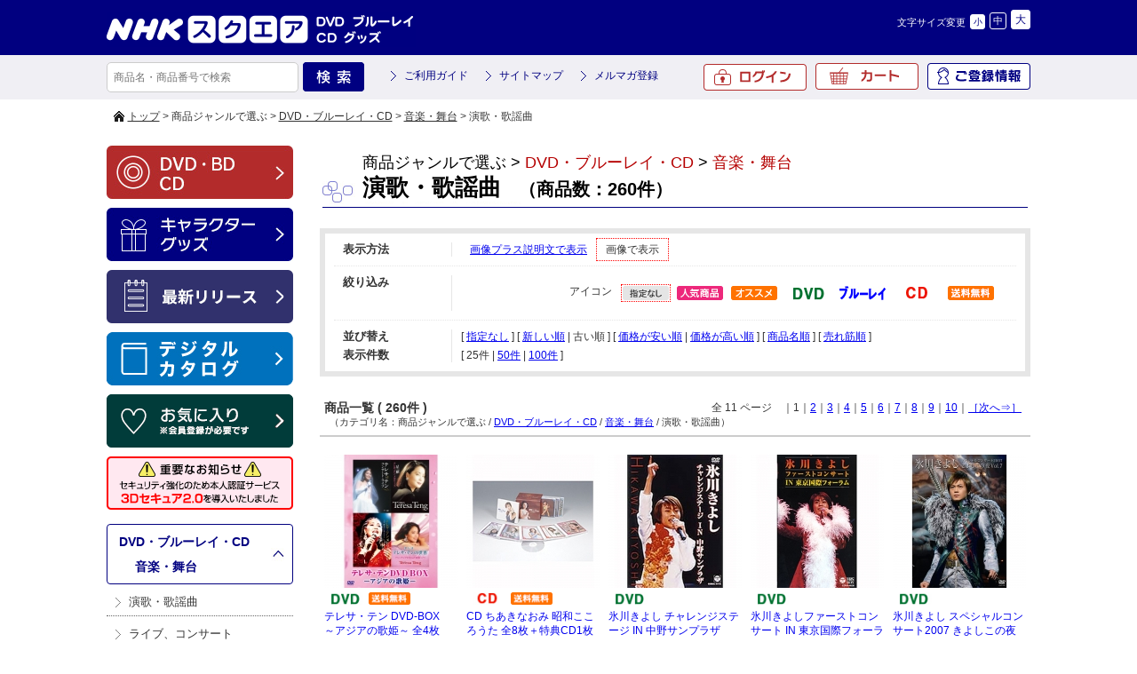

--- FILE ---
content_type: text/html; charset=UTF-8
request_url: https://www.nhk-ep.com/product/catalog/n/25/t/category/ca/C010704/s/older
body_size: 7625
content:
<!DOCTYPE html>
<!--[if IE 6]> <html class="no-js lt-ie9 lt-ie8 lt-ie7 eq-ie6" lang="ja"> <![endif]-->
<!--[if IE 7]> <html class="no-js lt-ie9 lt-ie8 eq-ie7" lang="ja"> <![endif]-->
<!--[if IE 8]> <html class="no-js lt-ie9 eq-ie8" lang="ja"> <![endif]-->
<!--[if gt IE 8]><!--> <html class="no-js" lang="ja"> <!--<![endif]-->
<head>
<link rel='canonical' href='https://www.nhk-ep.com/category/C010704/' />
<link rel='alternate' media='only screen and (max-width: 640px)' href='https://www.nhk-ep.com/s/category/C010704/' />
<meta charset="UTF-8" />
<meta name="keywords" content="山内恵介,水森かおり,坂本冬美,三山ひろし,氷川きよし,福田こうへい" />
<meta name="description" content="演歌・歌謡曲の品揃え日本一！祝・NHK紅白歌合戦出場！" />
<title>歌謡曲 | NHKスペシャル・ドラマ等のDVD・グッズ通販 NHKエンタープライズ</title>
<link rel="shortcut icon" type="image/x-icon" href="https://www.nhk-ep.com/simages/favicon.ico?2.1.35a2" />
<!--[if lt IE 9]>
<script src="https://www.nhk-ep.com/assets/js/html5shiv-printshiv.js?2.1.35a2"></script>
<![endif]-->
<link href="https://www.nhk-ep.com/assets/css/pc.all.css?2.1.35a2" rel="stylesheet" type="text/css" />
<link href='https://www.nhk-ep.com/assets/css/FA01.css?2.1.35a2' rel='stylesheet' type='text/css' />
<link href="https://www.nhk-ep.com/simages/css/theme/color/nep/theme.css?2.1.35a2" rel="stylesheet" type="text/css" />
<link href="https://www.nhk-ep.com/simages/css/theme/header/nep/theme.css?2.1.35a2" rel="stylesheet" type="text/css" />
<script src="https://www.nhk-ep.com/assets/js/pc.all.js?2.1.35a2"></script>
<script type='text/javascript'>
// <![CDATA[
var js_vars = {"subcat_area_type":"b","b":"\u753b\u50cf\u3067\u8868\u793a\u3059\u308b","a":"\u30ab\u30c6\u30b4\u30ea\u540d\u306e\u307f\u8868\u793a\u3059\u308b"};
// ]]>
</script>
<script src='https://www.nhk-ep.com/assets/js/FA01/FA0106.js?2.1.35a2' type='text/javascript'></script>
<meta name="google-site-verification"   content="zP4c8HUx_--k3fVpIGpihw5iStuWMvEQlWzoHTgf8u0"   />
<!--[if IE 6]>
<script type="text/javascript" src="https://www.nhk-ep.com/assets/js/DD_belatedPNG.js?2.1.35a2"></script>
<script type="text/javascript">DD_belatedPNG.fix('.pngfix');</script>
<![endif]-->

<style type="text/css">
div#deliveryTimeDialogContent tr.delivery_date_options_tr_area { display:none; }
</style>



<!-- Google search result title 20230420 -->
<script type="application/ld+json">
{
   "@context" : "https://schema.org",
   "@type" : "WebSite",
   "name" : "NHKスクエア",
   "url" : "https://www.nhk-ep.com/"
}
</script>
<!-- END Google serch result title -->




<!-- Google Tag Manager 20220927 -->
<script>(function(w,d,s,l,i){w[l]=w[l]||[];w[l].push({'gtm.start':
new Date().getTime(),event:'gtm.js'});var f=d.getElementsByTagName(s)[0],
j=d.createElement(s),dl=l!='dataLayer'?'&l='+l:'';j.async=true;j.src=
'https://www.googletagmanager.com/gtm.js?id='+i+dl;f.parentNode.insertBefore(j,f);
})(window,document,'script','dataLayer','GTM-WXX3SXW');</script>
<!-- End Google Tag Manager -->

<meta name="facebook-domain-verification" content="5ku7s2j51oerow0gafje8ucnqu5jab" />
</head>
<body  class="FA0106" >
<!-- Google Tag Manager (noscript) 20220927 -->
<noscript><iframe src="https://www.googletagmanager.com/ns.html?id=GTM-WXX3SXW"
height="0" width="0" style="display:none;visibility:hidden"></iframe></noscript>
<!-- End Google Tag Manager (noscript) -->

<div id="wrapper">
<a id="to_top"></a>

<div id="header" class="clearfix">
<div id="headerInner">

<div class="header_menu_area clearfix"></div>

<div class="clearfix">
<div class="A01"><p id="summary" class="P000_01"></p></div>
<div class="font_size_area addtextswap"></div>
</div>

<div class="clearfix">
<div class="P000_02">
<div class='cms_area_margin clearfix'></div>
<div class='A02 area_code-P000_02'><a href='/'><img src='https://www.nhk-ep.com/simages/u/image/logo/header_logo.png?2.1.35a2' alt='NHKスクエア DVD ブルーレイ CD グッズ' /></a></div>
</div>
<div class="P000_03">
<div class='cms_area_margin clearfix'></div>
<div class='A03 area_code-P000_03'><!-- comment out
<div id="head_tab">
〔プライバシーポリシー改訂のお知らせ〕<br>
2022年4月1日付で、弊社プライバシーポリシーおよび個人情報保護法に基づく公表事項を改訂いたしました。<br>
改訂後のプライバシーポリシーは、<a href="https://www.nhk-ep.co.jp/privacy/" style="color: deepskyblue;">こちら</a>でご確認いただけます。
</div>

<style>
#head_tab a {
  color: inherit;
}  
</style>
comment out -->
<!--head_tab-->
<!--
<div id="head_tab">
<ul class="clearfix">

<li id="tab02"><a target="_blank" href="/special/yattane-web/">やったね！</a></li>
<li id="tab03"><a  href="/">映像商品コーナー</a></li>
<li id="tab04"><a href="/chara/index.html">キャラクターグッズコーナー</a></li>
</ul>
</div>
-->
<!--head_tab/-->
<script>$(function(){
  if($('div.contact_attention a').length > 0
   && $('div.contact_attention a').attr('href') ===
'https://www.nhk-ep.co.jp/contact/form.cgi') {
   $('div.contact_attention a').attr('href',
'https://www.nepform.jp/nep-co/contact/');
  }
});</script>
<!-- 個人情報の取扱いリンク修正 20250409 -->
<script>
$(function(){
$('.FA0631 .address_table a,.FA0802 .address_table a,.FB0802 form a').each(
function(){
  if ($(this).attr('href') ===
'https://www.nhk-ep.co.jp/company/privacy.html') {
   $(this).attr('href', 'https://www.nhk-ep.co.jp/privacy/');
  }
}
);
});
</script>
<!-- END 個人情報の取扱いリンク修正 --></div>
</div>
</div>

</div><!-- #headerInner end -->
</div><!-- #header end -->

<div class="gnavi clearfix">
<div class="gnaviInner">
<div id="serch" class="clearfix">
<form onsubmit="return false;" id="search_form">
<input name="kw" id="search_txt" class="search_txt" type="text" value="" placeholder="商品名・商品番号で検索" />
<input name="bt_search" type="image" src="https://www.nhk-ep.com/simages/u/image/button_product_search.png?2.1.35a2" alt="検索" class="bt_search search_btn_kw" />
</form>

</div>
<div class="snav3">
<ul class="clearfix">
<li><a href="/guide/about">ご利用ガイド</a></li>
<li><a href="/globalnavi/sitemap">サイトマップ</a></li>
<li><a href="/mailmagazine_regist">メルマガ登録</a></li>
</ul>
</div>
<div id="menu">
<ul>
<li id="icon_mypage2"><a href="/mypage/top">ご登録情報</a></li>
<li id="icon_cart"><a href="https://www.nhk-ep.com/cart">カート<span id="product_count"></span></a></li>
<li id="icon_login2"><a href="/login/login">ログイン</a></li>
</ul>

</div><!-- #menu end -->
</div><!-- .gnaviInner end -->
</div><!-- .gnavi end -->

<div id="mini_cart"></div>

<div  id="header_message" class="clearfix">
<div id="header_messageInner">

〔プライバシーポリシー改訂のお知らせ〕<br>
2022年4月1日付で、弊社プライバシーポリシーおよび個人情報保護法に基づく公表事項を改訂いたしました。<br>
改訂後のプライバシーポリシーは、<a href="https://www.nhk-ep.co.jp/privacy/">こちら</a>でご確認いただけます。
</div><!-- #header_messageInner end -->
</div><!-- #header_message end -->


<div id="pan"  class="clearfix">
<div id="panInner">
<a href='/'>トップ</a>&nbsp;&gt;&nbsp;商品ジャンルで選ぶ&nbsp;&gt;&nbsp;<a href='/category/C01'>DVD・ブルーレイ・CD</a>&nbsp;&gt;&nbsp;<a href='/category/C0107'>音楽・舞台</a>&nbsp;&gt;&nbsp;演歌・歌謡曲</div><!-- #panInner end -->
</div><!-- #pan end -->
<!-- header include end -->
<!--============= content start =============-->
<div id="content" class="clearfix">
<div class="colum200_l float_l">
<div class="side">

<div class='cms_area_margin clearfix'></div>
<div class='A06 area_code-P000_06'><div class='banner_area_box'><ul class='banner_layout_1 clearfix'><li><a href='/'><img src="https://www.nhk-ep.com/simages/u/image/banner/side_bnr_dvd.png?2.1.35a2" alt="DVD・BD・CD" class="banner_image" width="210" height="60" title="DVD・BD・CD" /></a></li><li><a href='/chara/index.html'><img src="https://www.nhk-ep.com/simages/u/image/banner/side_bnr_goods.png?2.1.35a2" alt="キャラクターグッズ" class="banner_image" width="210" height="60" title="キャラクターグッズ" /></a></li><li><a href='https://www.nhk-ep.com/newshistory/0/0/3/0'><img src="https://www.nhk-ep.com/simages/u/image/banner/side_bnr_release.png?2.1.35a2" alt="最新リリース" class="banner_image" width="210" height="60" title="最新リリース" /></a></li><li><a href='https://my.ebook5.net/nhk-ep/q75Pba/' target='_blank'><img src="https://www.nhk-ep.com/simages/u/image/banner/banner_digitalcatalog.jpg?2.1.35a2" alt="デジタルカタログ" class="banner_image" width="210" height="60" title="デジタルカタログ" /></a></li><li><a href='https://www.nhk-ep.com/mypage/favorite'><img src="https://www.nhk-ep.com/simages/u/image/banner/side_bnr_favorite_03.png?2.1.35a2" alt="お気に入り" class="banner_image" width="210" height="60" title="お気に入り" /></a></li><li><a href='https://www.nhk-ep.com/guide/3d_secure/'><img src="https://www.nhk-ep.com/simages/u/image/banner/3DS2_0_side_nav_w210_h60.png?2.1.35a2" alt="本人認証サービス「3Dセキュア 2.0」を導入しました" class="banner_image" width="210" height="60" title="本人認証サービス「3Dセキュア 2.0」を導入しました" /></a></li></ul></div></div>

<div class='cms_area_margin clearfix'></div>
<div class='A19 area_code-P000_12'><div class='sidemenu_wrap'><div class='parent'><span id='icon_category'></span><a href='/category/C01'>DVD・ブルーレイ・CD</a><br />&nbsp;&nbsp;&nbsp;&gt;&nbsp;<a href='/category/C0107' title='演歌 歌謡曲 ライブ コンサート クラシック音楽 オペラ ミュージカル 劇 歌舞..'>音楽・舞台</a></div><ul class='children'><li class='child C010704 depth-2 seq-1 parent-C0107  '><a href='/category/C010704' class='active' title=''>演歌・歌謡曲</a></li><li class='child C010702 depth-2 seq-2 parent-C0107  '><a href='/category/C010702' class='' title=''>ライブ、コンサート</a></li><li class='child C010701 depth-2 seq-3 parent-C0107  '><a href='/category/C010701' class='' title=''>クラシック音楽・オペラ</a></li><li class='child C010707 depth-2 seq-4 parent-C0107  '><a href='/category/C010707' class='' title=''>ミュージカル・劇</a></li><li class='child C010708 depth-2 seq-5 parent-C0107  '><a href='/category/C010708' class='' title=''>歌舞伎</a></li><li class='child C010709 depth-2 seq-6 parent-C0107  '><a href='/category/C010709' class='' title=''>能・狂言・文楽</a></li><li class='child C010712 depth-2 seq-7 parent-C0107  '><a href='/category/C010712' class='' title=''>その他の伝統芸能</a></li></ul></div></div>

<div class='cms_area_margin clearfix'></div>
<div class='A07 area_code-P000_07'><div class="s_mini_bnr">

<a href="https://www.nhk-ep.com/mailmagazine_regist">

<img src="/simages/css/theme/color/nep/images/side_bnr_s03.png" width="210" height="40" /></a>

<a href="https://www.nhk-ep.com/catalog/">

<img src="/simages/css/theme/color/nep/images/side_bnr_catalog.png" width="210" height="60" /></a>
</div>
<div class="s_mini_bnr02">
<a href="https://www.nhk-cs.jp/i/Q0028511" target="_blank"><img src="/simages/css/theme/color/nep/images/side_bnr_s01.png" width="210" height="40" /></a>
<a href="https://www.nhk-ondemand.jp/index.html" target="_blank"><img src="/simages/css/theme/color/nep/images/side_bnr_s02.png" width="210" height="40" /></a>


</div></div>
</div><!-- .side end -->
</div><!-- .colum200_l end --><div class="colum800_r">

<div class="category">
<h1 class="ctg_copy"></h1>
<p class="title_top">
<span id="icon_serch"></span>
<span class="ctg">商品ジャンルで選ぶ&nbsp;&gt;&nbsp;<a href='/category/C01'>DVD・ブルーレイ・CD</a>&nbsp;&gt;&nbsp;<a href='/category/C0107'>音楽・舞台</a></span>
<span class="ctg_name"><span class="ctg_jp">演歌・歌謡曲</span><span>　（商品数：260件）</span></span>
</p>
</div>

<div class="header_image">
</div>





<!-- .subcat_area -->
<!-- /.subcat_area -->

<!-- カテゴリにひもづくニュース -->
<div id="search_area">
<div class="clearfix search_top view_type">
	<dl>
		<dt>表示方法</dt>
		<dd><p><a href="/product/catalog/p/0/s/older/n/25/t/category/ca/C010704/v/a">画像プラス説明文で表示</a><span class="active">画像で表示</span></p></dd>
	</dl>
</div>

<form name="search_form" >
<div class="clearfix search_top">
<dl>
<dt>絞り込み</dt>
<dd>

<div class="filter_box clearfix">
<span class="filter_caption">アイコン</span><div class="filter_value"><a href="/product/catalog/s/older/n/25/t/category/ca/C010704/ic" class="m10"><img src="https://www.nhk-ep.com/simages/product_icon/none.png?2.1.35a2" width="52" height="16" alt="指定なし" title="指定なし"  class="branch_selected"/></a><a href="/product/catalog/s/older/n/25/t/category/ca/C010704/ic/3" class="m10"><img src="https://www.nhk-ep.com/simages/product_icon/03.png?2.1.35a2" width="52" height="16" alt="人気商品" title="人気商品" class="branch_noselected" /></a><a href="/product/catalog/s/older/n/25/t/category/ca/C010704/ic/5" class="m10"><img src="https://www.nhk-ep.com/simages/product_icon/05.png?2.1.35a2" width="52" height="16" alt="オススメ" title="オススメ" class="branch_noselected" /></a><a href="/product/catalog/s/older/n/25/t/category/ca/C010704/ic/15" class="m10"><img src="https://www.nhk-ep.com/simages/product_icon/dvd.jpg?2.1.35a2" width="52" height="16" alt="DVD" title="DVD" class="branch_noselected" /></a><a href="/product/catalog/s/older/n/25/t/category/ca/C010704/ic/16" class="m10"><img src="https://www.nhk-ep.com/simages/product_icon/blu-ray.jpg?2.1.35a2" width="52" height="16" alt="ブルーレイ" title="ブルーレイ" class="branch_noselected" /></a><a href="/product/catalog/s/older/n/25/t/category/ca/C010704/ic/17" class="m10"><img src="https://www.nhk-ep.com/simages/product_icon/cd.jpg?2.1.35a2" width="52" height="16" alt="CD" title="CD" class="branch_noselected" /></a><a href="/product/catalog/s/older/n/25/t/category/ca/C010704/ic/22" class="m10"><img src="https://www.nhk-ep.com/simages/product_icon/14.png?2.1.35a2" width="52" height="16" alt="送料無料" title="送料無料" class="branch_noselected" /></a></div></div>



</dd>
</dl>
</div><!-- #search_top end  -->
</form><!-- search_form end  -->

<div class="clearfix">
<dl>
<dt>並び替え</dt>
<dd><p class="img_bottom5">[ <a href="/product/catalog/n/25/t/category/ca/C010704/s/default">指定なし</a> ] [ <a href="/product/catalog/n/25/t/category/ca/C010704/s/newer">新しい順</a> | 古い順 ] [ <a href="/product/catalog/n/25/t/category/ca/C010704/s/lower">価格が安い順</a> | <a href="/product/catalog/n/25/t/category/ca/C010704/s/higher">価格が高い順</a> ] [ <a href="/product/catalog/n/25/t/category/ca/C010704/s/product">商品名順</a> ] [ <a href="/product/catalog/n/25/t/category/ca/C010704/s/ranking">売れ筋順</a> ]</p></dd>
</dl>
</div><!-- .clearfix end  -->

<div id="search_bottom" class="clearfix">
<dl>
<dt>表示件数</dt>
<dd><p>[ <span class="active">25件</span> | <a href="/product/catalog/s/older/t/category/ca/C010704/n/50">50件</a> | <a href="/product/catalog/s/older/t/category/ca/C010704/n/100">100件</a> ]</p></dd>
</dl>
</div><!-- #search_bottom end  -->
<!-- #search_area end  -->

</div>

<div class="number border_bottom clearfix"><p class="number_li">商品一覧 ( 260件 ) </p><span class="float_r"> 全 11 ページ　｜1｜<a href="/product/catalog/s/older/n/25/t/category/ca/C010704/p/1">2</a>｜<a href="/product/catalog/s/older/n/25/t/category/ca/C010704/p/2">3</a>｜<a href="/product/catalog/s/older/n/25/t/category/ca/C010704/p/3">4</a>｜<a href="/product/catalog/s/older/n/25/t/category/ca/C010704/p/4">5</a>｜<a href="/product/catalog/s/older/n/25/t/category/ca/C010704/p/5">6</a>｜<a href="/product/catalog/s/older/n/25/t/category/ca/C010704/p/6">7</a>｜<a href="/product/catalog/s/older/n/25/t/category/ca/C010704/p/7">8</a>｜<a href="/product/catalog/s/older/n/25/t/category/ca/C010704/p/8">9</a>｜<a href="/product/catalog/s/older/n/25/t/category/ca/C010704/p/9">10</a>｜<a href="/product/catalog/s/older/n/25/t/category/ca/C010704/p/1"><span>［次へ&rArr;］</span></a></span><span class="ctg2">　（カテゴリ名：商品ジャンルで選ぶ / <a href='/category/C01'>DVD・ブルーレイ・CD</a> / <a href='/category/C0107'>音楽・舞台</a> / 演歌・歌謡曲）</span></div>

<div class="image_only clearfix" rel="5">

<div class="item_box" >
<div class="imb_box_150">
<a href="/products/detail/h13541A1"><img class="h13541A1" src="https://www.nhk-ep.com/simages/autoresize/middle/product_image/13541A1.jpg?2.1.35a2" alt="" border="0" /></a>
</div>




<div class="text_area">
<div class="icon">
<img src="https://www.nhk-ep.com/simages/product_icon/dvd.jpg?2.1.35a2" alt="DVD" />
<img src="https://www.nhk-ep.com/simages/product_icon/14.png?2.1.35a2" alt="送料無料" />
</div>


<p class="name"><a href="/products/detail/h13541A1">テレサ・テン DVD-BOX　～アジアの歌姫～ 全4枚</a></p>

<p class="price">
<span class="font80">販売価格</span>
<span class="float_r" style="margin:0">
10,475円<span class="font80">(税込)</span></span>
</p>
</div>
</div>

<div class="item_box" >
<div class="imb_box_150">
<a href="/products/detail/h11140B1"><img class="h11140B1" src="https://www.nhk-ep.com/simages/autoresize/middle/product_image/11140B1.jpg?2.1.35a2" alt="" border="0" /></a>
</div>




<div class="text_area">
<div class="icon">
<img src="https://www.nhk-ep.com/simages/product_icon/cd.jpg?2.1.35a2" alt="CD" />
<img src="https://www.nhk-ep.com/simages/product_icon/14.png?2.1.35a2" alt="送料無料" />
</div>


<p class="name"><a href="/products/detail/h11140B1">CD ちあきなおみ 昭和こころうた 全8枚＋特典CD1枚セット</a></p>

<p class="price">
<span class="font80">販売価格</span>
<span class="float_r" style="margin:0">
19,800円<span class="font80">(税込)</span></span>
</p>
</div>
</div>

<div class="item_box" >
<div class="imb_box_150">
<a href="/products/detail/h14191A1"><img class="h14191A1" src="https://www.nhk-ep.com/simages/autoresize/middle/product_image/14191A1.jpg?2.1.35a2" alt="" border="0" /></a>
</div>




<div class="text_area">
<div class="icon">
<img src="https://www.nhk-ep.com/simages/product_icon/dvd.jpg?2.1.35a2" alt="DVD" />
</div>


<p class="name"><a href="/products/detail/h14191A1">氷川きよし チャレンジステージ IN 中野サンプラザ</a></p>

<p class="price">
<span class="font80">販売価格</span>
<span class="float_r" style="margin:0">
4,400円<span class="font80">(税込)</span></span>
</p>
</div>
</div>

<div class="item_box" >
<div class="imb_box_150">
<a href="/products/detail/h14192A1"><img class="h14192A1" src="https://www.nhk-ep.com/simages/autoresize/middle/product_image/14192A1.jpg?2.1.35a2" alt="" border="0" /></a>
</div>




<div class="text_area">
<div class="icon">
<img src="https://www.nhk-ep.com/simages/product_icon/dvd.jpg?2.1.35a2" alt="DVD" />
</div>


<p class="name"><a href="/products/detail/h14192A1">氷川きよしファーストコンサート IN 東京国際フォーラム</a></p>

<p class="price">
<span class="font80">販売価格</span>
<span class="float_r" style="margin:0">
4,400円<span class="font80">(税込)</span></span>
</p>
</div>
</div>

<div class="item_box" >
<div class="imb_box_150">
<a href="/products/detail/h12983A1"><img class="h12983A1" src="https://www.nhk-ep.com/simages/autoresize/middle/product_image/12983A1.jpg?2.1.35a2" alt="" border="0" /></a>
</div>




<div class="text_area">
<div class="icon">
<img src="https://www.nhk-ep.com/simages/product_icon/dvd.jpg?2.1.35a2" alt="DVD" />
</div>


<p class="name"><a href="/products/detail/h12983A1">氷川きよし スペシャルコンサート2007 きよしこの夜 Vol.7</a></p>

<p class="price">
<span class="font80">販売価格</span>
<span class="float_r" style="margin:0">
4,713円<span class="font80">(税込)</span></span>
</p>
</div>
</div>
<div class="clearfix"></div>

<div class="item_box" >
<div class="imb_box_150">
<a href="/products/detail/h13260A1"><img class="h13260A1" src="https://www.nhk-ep.com/simages/autoresize/middle/product_image/13260A1.jpg?2.1.35a2" alt="" border="0" /></a>
</div>




<div class="text_area">
<div class="icon">
<img src="https://www.nhk-ep.com/simages/product_icon/dvd.jpg?2.1.35a2" alt="DVD" />
</div>


<p class="name"><a href="/products/detail/h13260A1">氷川きよし スペシャルコンサート2008 きよしこの夜 Vol.8</a></p>

<p class="price">
<span class="font80">販売価格</span>
<span class="float_r" style="margin:0">
4,713円<span class="font80">(税込)</span></span>
</p>
</div>
</div>

<div class="item_box" >
<div class="imb_box_150">
<a href="/products/detail/h14193A1"><img class="h14193A1" src="https://www.nhk-ep.com/simages/autoresize/middle/product_image/14193A1.jpg?2.1.35a2" alt="" border="0" /></a>
</div>




<div class="text_area">
<div class="icon">
<img src="https://www.nhk-ep.com/simages/product_icon/dvd.jpg?2.1.35a2" alt="DVD" />
</div>


<p class="name"><a href="/products/detail/h14193A1">氷川きよし スペシャルコンサート2002 きよしこの夜 Vol.2</a></p>

<p class="price">
<span class="font80">販売価格</span>
<span class="float_r" style="margin:0">
4,950円<span class="font80">(税込)</span></span>
</p>
</div>
</div>

<div class="item_box" >
<div class="imb_box_150">
<a href="/products/detail/h14194A1"><img class="h14194A1" src="https://www.nhk-ep.com/simages/autoresize/middle/product_image/14194A1.jpg?2.1.35a2" alt="" border="0" /></a>
</div>




<div class="text_area">
<div class="icon">
<img src="https://www.nhk-ep.com/simages/product_icon/dvd.jpg?2.1.35a2" alt="DVD" />
</div>


<p class="name"><a href="/products/detail/h14194A1">氷川きよし スペシャルコンサート2003 きよしこの夜 Vol.3</a></p>

<p class="price">
<span class="font80">販売価格</span>
<span class="float_r" style="margin:0">
4,713円<span class="font80">(税込)</span></span>
</p>
</div>
</div>

<div class="item_box" >
<div class="imb_box_150">
<a href="/products/detail/h14196A1"><img class="h14196A1" src="https://www.nhk-ep.com/simages/autoresize/middle/product_image/14196A1.jpg?2.1.35a2" alt="" border="0" /></a>
</div>




<div class="text_area">
<div class="icon">
<img src="https://www.nhk-ep.com/simages/product_icon/dvd.jpg?2.1.35a2" alt="DVD" />
</div>


<p class="name"><a href="/products/detail/h14196A1">氷川きよし スペシャルコンサート2006 きよしこの夜 Vol.6</a></p>

<p class="price">
<span class="font80">販売価格</span>
<span class="float_r" style="margin:0">
4,713円<span class="font80">(税込)</span></span>
</p>
</div>
</div>

<div class="item_box" >
<div class="imb_box_150">
<a href="/products/detail/h14190A1"><img class="h14190A1" src="https://www.nhk-ep.com/simages/autoresize/middle/product_image/14190A1.jpg?2.1.35a2" alt="" border="0" /></a>
</div>




<div class="text_area">
<div class="icon">
<img src="https://www.nhk-ep.com/simages/product_icon/dvd.jpg?2.1.35a2" alt="DVD" />
</div>


<p class="name"><a href="/products/detail/h14190A1">氷川きよし スペシャルコンサート2005 きよしこの夜 Vol.5 ～演歌十二番勝負！～</a></p>

<p class="price">
<span class="font80">販売価格</span>
<span class="float_r" style="margin:0">
4,713円<span class="font80">(税込)</span></span>
</p>
</div>
</div>
<div class="clearfix"></div>

<div class="item_box" >
<div class="imb_box_150">
<a href="/products/detail/h14376A1"><img class="h14376A1" src="https://www.nhk-ep.com/simages/autoresize/middle/product_image/14376A1.jpg?2.1.35a2" alt="" border="0" /></a>
</div>




<div class="text_area">
<div class="icon">
<img src="https://www.nhk-ep.com/simages/product_icon/dvd.jpg?2.1.35a2" alt="DVD" />
</div>


<p class="name"><a href="/products/detail/h14376A1">水森かおり メモリアルコンサート ～歌謡紀行～</a></p>

<p class="price">
<span class="font80">販売価格</span>
<span class="float_r" style="margin:0">
5,028円<span class="font80">(税込)</span></span>
</p>
</div>
</div>

<div class="item_box" >
<div class="imb_box_150">
<a href="/products/detail/h11237B1"><img class="h11237B1" src="https://www.nhk-ep.com/simages/autoresize/middle/product_image/11237B1.jpg?2.1.35a2" alt="" border="0" /></a>
</div>




<div class="text_area">
<div class="icon">
<img src="https://www.nhk-ep.com/simages/product_icon/cd.jpg?2.1.35a2" alt="CD" />
</div>


<p class="name"><a href="/products/detail/h11237B1">CD ちあきなおみLIVEこれくしょん 全5枚セット</a></p>

<p class="price">
<span class="font80">販売価格</span>
<span class="float_r" style="margin:0">
9,951円<span class="font80">(税込)</span></span>
</p>
</div>
</div>

<div class="item_box" >
<div class="imb_box_150">
<a href="/products/detail/h14611A1"><img class="h14611A1" src="https://www.nhk-ep.com/simages/autoresize/middle/product_image/14611A1.jpg?2.1.35a2" alt="" border="0" /></a>
</div>




<div class="text_area">
<div class="icon">
<img src="https://www.nhk-ep.com/simages/product_icon/dvd.jpg?2.1.35a2" alt="DVD" />
</div>


<p class="name"><a href="/products/detail/h14611A1">水森かおり デビュー10周年メモリアル シングルコレクション</a></p>

<p class="price">
<span class="font80">販売価格</span>
<span class="float_r" style="margin:0">
4,085円<span class="font80">(税込)</span></span>
</p>
</div>
</div>

<div class="item_box" >
<div class="imb_box_150">
<a href="/products/detail/h14742A1"><img class="h14742A1" src="https://www.nhk-ep.com/simages/autoresize/middle/product_image/14742A1.jpg?2.1.35a2" alt="" border="0" /></a>
</div>




<div class="text_area">
<div class="icon">
<img src="https://www.nhk-ep.com/simages/product_icon/dvd.jpg?2.1.35a2" alt="DVD" />
</div>


<p class="name"><a href="/products/detail/h14742A1">氷川きよし スペシャルコンサート2009 きよしこの夜 Vol.9</a></p>

<p class="price">
<span class="font80">販売価格</span>
<span class="float_r" style="margin:0">
4,713円<span class="font80">(税込)</span></span>
</p>
</div>
</div>

<div class="item_box" >
<div class="imb_box_150">
<a href="/products/detail/h15570A1"><img class="h15570A1" src="https://www.nhk-ep.com/simages/autoresize/middle/product_image/15570A1.jpg?2.1.35a2" alt="" border="0" /></a>
</div>




<div class="text_area">
<div class="icon">
<img src="https://www.nhk-ep.com/simages/product_icon/dvd.jpg?2.1.35a2" alt="DVD" />
</div>


<p class="name"><a href="/products/detail/h15570A1">水森かおり デビュー15周年メモリアルコンサート ～歌謡紀行～</a></p>

<p class="price">
<span class="font80">販売価格</span>
<span class="float_r" style="margin:0">
5,028円<span class="font80">(税込)</span></span>
</p>
</div>
</div>
<div class="clearfix"></div>

<div class="item_box" >
<div class="imb_box_150">
<a href="/products/detail/h15950A1"><img class="h15950A1" src="https://www.nhk-ep.com/simages/autoresize/middle/product_image/15950A1.jpg?2.1.35a2" alt="" border="0" /></a>
</div>




<div class="text_area">
<div class="icon">
<img src="https://www.nhk-ep.com/simages/product_icon/dvd.jpg?2.1.35a2" alt="DVD" />
</div>


<p class="name"><a href="/products/detail/h15950A1">氷川きよし スペシャルコンサート2010 きよしこの夜 Vol.10</a></p>

<p class="price">
<span class="font80">販売価格</span>
<span class="float_r" style="margin:0">
4,713円<span class="font80">(税込)</span></span>
</p>
</div>
</div>

<div class="item_box" >
<div class="imb_box_150">
<a href="/products/detail/h15040B1"><img class="h15040B1" src="https://www.nhk-ep.com/simages/autoresize/middle/product_image/15040B1.jpg?2.1.35a2" alt="" border="0" /></a>
</div>




<div class="text_area">
<div class="icon">
<img src="https://www.nhk-ep.com/simages/product_icon/cd.jpg?2.1.35a2" alt="CD" />
<img src="https://www.nhk-ep.com/simages/product_icon/14.png?2.1.35a2" alt="送料無料" />
</div>


<p class="name"><a href="/products/detail/h15040B1">CD 懐かしの戦後歌謡全集 【昭和21年～昭和34年】 CD-BOX 全8枚セット</a></p>

<p class="price">
<span class="font80">販売価格</span>
<span class="float_r" style="margin:0">
17,600円<span class="font80">(税込)</span></span>
</p>
</div>
</div>

<div class="item_box" >
<div class="imb_box_150">
<a href="/products/detail/h15062B1"><img class="h15062B1" src="https://www.nhk-ep.com/simages/autoresize/middle/product_image/15062B1.jpg?2.1.35a2" alt="" border="0" /></a>
</div>




<div class="text_area">
<div class="icon">
<img src="https://www.nhk-ep.com/simages/product_icon/cd.jpg?2.1.35a2" alt="CD" />
<img src="https://www.nhk-ep.com/simages/product_icon/14.png?2.1.35a2" alt="送料無料" />
</div>


<p class="name"><a href="/products/detail/h15062B1">CD 西郷輝彦 スターBOX 全5枚セット</a></p>

<p class="price">
<span class="font80">販売価格</span>
<span class="float_r" style="margin:0">
10,475円<span class="font80">(税込)</span></span>
</p>
</div>
</div>

<div class="item_box" >
<div class="imb_box_150">
<a href="/products/detail/h17019A1"><img class="h17019A1" src="https://www.nhk-ep.com/simages/autoresize/middle/product_image/17019A1.jpg?2.1.35a2" alt="" border="0" /></a>
</div>




<div class="text_area">
<div class="icon">
<img src="https://www.nhk-ep.com/simages/product_icon/dvd.jpg?2.1.35a2" alt="DVD" />
</div>


<p class="name"><a href="/products/detail/h17019A1">島津亜矢リサイタル2011 曙光</a></p>

<p class="price">
<span class="font80">販売価格</span>
<span class="float_r" style="margin:0">
5,028円<span class="font80">(税込)</span></span>
</p>
</div>
</div>

<div class="item_box" >
<div class="imb_box_150">
<a href="/products/detail/h17224A1"><img class="h17224A1" src="https://www.nhk-ep.com/simages/autoresize/middle/product_image/17224A1.jpg?2.1.35a2" alt="" border="0" /></a>
</div>




<div class="text_area">
<div class="icon">
<img src="https://www.nhk-ep.com/simages/product_icon/dvd.jpg?2.1.35a2" alt="DVD" />
</div>


<p class="name"><a href="/products/detail/h17224A1">氷川きよし スペシャルコンサート2011 きよしこの夜 Vol.11</a></p>

<p class="price">
<span class="font80">販売価格</span>
<span class="float_r" style="margin:0">
4,713円<span class="font80">(税込)</span></span>
</p>
</div>
</div>
<div class="clearfix"></div>

<div class="item_box" >
<div class="imb_box_150">
<a href="/products/detail/h17226A1"><img class="h17226A1" src="https://www.nhk-ep.com/simages/autoresize/middle/product_image/17226A1.jpg?2.1.35a2" alt="" border="0" /></a>
</div>




<div class="text_area">
<div class="icon">
<img src="https://www.nhk-ep.com/simages/product_icon/dvd.jpg?2.1.35a2" alt="DVD" />
</div>


<p class="name"><a href="/products/detail/h17226A1">都はるみ 新宿コマ特別公演 絶唱！はるみ節</a></p>

<p class="price">
<span class="font80">販売価格</span>
<span class="float_r" style="margin:0">
4,400円<span class="font80">(税込)</span></span>
</p>
</div>
</div>

<div class="item_box" >
<div class="imb_box_150">
<a href="/products/detail/h17304A1"><img class="h17304A1" src="https://www.nhk-ep.com/simages/autoresize/middle/product_image/17304A1.jpg?2.1.35a2" alt="" border="0" /></a>
</div>




<div class="text_area">
<div class="icon">
<img src="https://www.nhk-ep.com/simages/product_icon/dvd.jpg?2.1.35a2" alt="DVD" />
<img src="https://www.nhk-ep.com/simages/product_icon/14.png?2.1.35a2" alt="送料無料" />
</div>


<p class="name"><a href="/products/detail/h17304A1">嬉し懐かし旅ごころ DVD－BOX 全5枚</a></p>

<p class="price">
<span class="font80">販売価格</span>
<span class="float_r" style="margin:0">
13,200円<span class="font80">(税込)</span></span>
</p>
</div>
</div>

<div class="item_box" >
<div class="imb_box_150">
<a href="/products/detail/h17453A1"><img class="h17453A1" src="https://www.nhk-ep.com/simages/autoresize/middle/product_image/17453A1.jpg?2.1.35a2" alt="" border="0" /></a>
</div>




<div class="text_area">
<div class="icon">
<img src="https://www.nhk-ep.com/simages/product_icon/dvd.jpg?2.1.35a2" alt="DVD" />
<img src="https://www.nhk-ep.com/simages/product_icon/cd.jpg?2.1.35a2" alt="CD" />
</div>


<p class="name"><a href="/products/detail/h17453A1">DVD＋CD　石原裕次郎リサイタル</a></p>

<p class="price">
<span class="font80">販売価格</span>
<span class="float_r" style="margin:0">
5,028円<span class="font80">(税込)</span></span>
</p>
</div>
</div>

<div class="item_box" >
<div class="imb_box_150">
<a href="/products/detail/h15112B1"><img class="h15112B1" src="https://www.nhk-ep.com/simages/autoresize/middle/product_image/15112B1.jpg?2.1.35a2" alt="" border="0" /></a>
</div>




<div class="text_area">
<div class="icon">
<img src="https://www.nhk-ep.com/simages/product_icon/cd.jpg?2.1.35a2" alt="CD" />
<img src="https://www.nhk-ep.com/simages/product_icon/14.png?2.1.35a2" alt="送料無料" />
</div>


<p class="name"><a href="/products/detail/h15112B1">CD 内山田洋とクールファイブ ザ・歌謡コーラス 全5枚セット</a></p>

<p class="price">
<span class="font80">販売価格</span>
<span class="float_r" style="margin:0">
11,000円<span class="font80">(税込)</span></span>
</p>
</div>
</div>

<div class="item_box" >
<div class="imb_box_150">
<a href="/products/detail/h18261A1"><img class="h18261A1" src="https://www.nhk-ep.com/simages/autoresize/middle/product_image/18261A1.jpg?2.1.35a2" alt="" border="0" /></a>
</div>




<div class="text_area">
<div class="icon">
<img src="https://www.nhk-ep.com/simages/product_icon/dvd.jpg?2.1.35a2" alt="DVD" />
</div>


<p class="name"><a href="/products/detail/h18261A1">水森かおり メモリアルコンサート～歌謡紀行～2012.9.25</a></p>

<p class="price">
<span class="font80">販売価格</span>
<span class="float_r" style="margin:0">
5,028円<span class="font80">(税込)</span></span>
</p>
</div>
</div>
<div class="clearfix"></div>
</div>

<div class="number border_top clearfix"><p class="number_li">商品一覧 ( 260件 ) </p><span class="float_r"> 全 11 ページ　｜1｜<a href="/product/catalog/s/older/n/25/t/category/ca/C010704/p/1">2</a>｜<a href="/product/catalog/s/older/n/25/t/category/ca/C010704/p/2">3</a>｜<a href="/product/catalog/s/older/n/25/t/category/ca/C010704/p/3">4</a>｜<a href="/product/catalog/s/older/n/25/t/category/ca/C010704/p/4">5</a>｜<a href="/product/catalog/s/older/n/25/t/category/ca/C010704/p/5">6</a>｜<a href="/product/catalog/s/older/n/25/t/category/ca/C010704/p/6">7</a>｜<a href="/product/catalog/s/older/n/25/t/category/ca/C010704/p/7">8</a>｜<a href="/product/catalog/s/older/n/25/t/category/ca/C010704/p/8">9</a>｜<a href="/product/catalog/s/older/n/25/t/category/ca/C010704/p/9">10</a>｜<a href="/product/catalog/s/older/n/25/t/category/ca/C010704/p/1"><span>［次へ&rArr;］</span></a></span></div>



</div><!-- .colum800_r end  --><!--============= content end =============-->
</div>

<!-- footer include start -->
<div id="bt_linktop"><a href="#to_top">ページトップへ</a></div>
<div id="footer">
<div class='cms_area_margin clearfix'></div>
<div class='A08 area_code-P000_08'><style>
    body.FA0112 .colum800_r > p.title.clearfix,
    body.FA0112 .colum800_r > div.clearfix.shopbox_wrap
    {display:none;}
    </style>
    <!--footerInner-->
    <div id="footerInner" class="clearfix">
    
    <ul class="footer-bar">
    <li><a href="https://www.nhk-ep.com/globalnavi/contact">お問い合わせ</a></li>|<li><a href="https://www.nhk-ep.com/guide/qa">よくあるご質問</a></li>|<li><a href="https://www.nhk-ep.com/guide/about">ご利用ガイド</a></li>|<li><a href="https://www.nhk-ep.com/guide/law">特定商取引法に基づく表示</a></li>|<li><a href="https://www.nhk-ep.com/cookie/">
    クッキーポリシー</a></li>|<li>
    
    <a href="https://www.nhk-ep.co.jp/privacy/" target="_blank">プライバシーポリシー</a></li>|<li>
    
    <a href="https://www.nhk-ep.co.jp/" target="_blank">企業情報</a></li>
    
    </ul>
    <div style="margin: auto;width: 900px;padding:0 0 15px 0;text-align: left;">
    〔プライバシーポリシー改訂のお知らせ〕<br>
    2022年4月1日付で、弊社プライバシーポリシーおよび個人情報保護法に基づく公表事項を改訂いたしました。<br>
    改訂後のプライバシーポリシーは、<a href="https://www.nhk-ep.co.jp/privacy/">こちら</a>でご確認いただけます。
    </div>  
    <div class="l">
    <a href="http://www.amazon.co.jp/b?me=AA2NLFV4Q4ZGO&ie=UTF8&qid=1395751111" target="_blank"><img src="/simages/css/theme/color/nep/images/bnr_amazon.png"  width="97" height="60" border="0" /></a>
    <a href="https://plus.wowma.jp/user/42677414/plus/" target="_blank"><img src="/simages/css/theme/color/nep/images/bnr_aupaymarket.png" width="125" height="60" border="0"></a>
    <a href="https://store.shopping.yahoo.co.jp/nhkgoods/" target="_blank"><img src="/simages/css/theme/color/nep/images/bnr_yahoo_230808.jpg"  width="97" height="60" border="0" /></a>
    <!-- <a href="http://www.rakuten.ne.jp/gold/nhkgoods/" target="_blank"><img src="/simages/css/theme/color/nep/images/bnr_rakuten01.jpg"  width="97" height="60" border="0" /></a> -->
    <a href="http://www.rakuten.co.jp/nhksquare/" target="_blank"><img src="/simages/css/theme/color/nep/images/bnr_rakuten02.jpg"  width="97" height="60" border="0" /></a>
    </div>
    </div>
    <p id="copy">&copy; NHK ENTERPRISES, INC. All Rights Reserved.</p>
    <!--footerInner/--></div>
</div>
</div><!-- #wrapper end -->
<script>
  (function(i,s,o,g,r,a,m){i['GoogleAnalyticsObject']=r;i[r]=i[r]||function(){
  (i[r].q=i[r].q||[]).push(arguments)},i[r].l=1*new Date();a=s.createElement(o),
  m=s.getElementsByTagName(o)[0];a.async=1;a.src=g;m.parentNode.insertBefore(a,m)
  })(window,document,'script','//www.google-analytics.com/analytics.js','ga');

  ga('create', 'UA-52509158-1', 'auto');
  ga('require', 'displayfeatures');
  ga('send', 'pageview');
</script>
		<script type="text/javascript">
  (function () {
    var tagjs = document.createElement("script");
    var s = document.getElementsByTagName("script")[0];
    tagjs.async = true;
    tagjs.src = "//s.yjtag.jp/tag.js#site=702JDQD";
    s.parentNode.insertBefore(tagjs, s);
  }());
</script>
<noscript>
  <iframe src="//b.yjtag.jp/iframe?c=KajqyeF" width="1" height="1" frameborder="0" scrolling="no" marginheight="0" marginwidth="0"></iframe>
</noscript>
<!-- footer include end -->
</body>
</html>

--- FILE ---
content_type: text/javascript
request_url: https://www.nhk-ep.com/assets/js/FA01/FA0106.js?2.1.35a2
body_size: 1587
content:
$(function(){
	subcat_area = $('.subcat_area');
	if (subcat_area.size() > 0)
	{
		subcat_class = js_vars['subcat_area_type'];
		$('#change_subcat_area').click(function(){
			Change_subcat_area(subcat_class);
		});
	}

	$('.branch_link').mouseover(function(){
		var img_path = $(this).attr('rel');
		if (img_path)
		{
			var ec_basic_number = $(this).parent().attr('rel');
			$('.'+ec_basic_number).attr('src', img_path);
		}
	});
	$('.branch_link').mouseout(function(){
		var img_path = $('.branch_title', $(this).parent().parent()).attr('rel');
		if (img_path)
		{
			var ec_basic_number = $(this).parent().attr('rel');
			$('.'+ec_basic_number).attr('src', img_path);
		}
	});
	$('form[name="search_form"] select').change(function(){
		window.location.href = $(this).val();
	});

	// マージンを計算
	var item_box = $('.image_only') .find('.item_box');
	var col_number = $('.image_only').attr('rel');
	var p_width = item_box.parent().width();
	var i_margin = (p_width - item_box.width() * col_number) / (2 * col_number) + 'px';
	item_box.css('margin', '10px ' + i_margin);

	// ポップウィンドウ
	popCreate();
	item_box.each(function() {
		$(this).mouseenter(function() {
			$(this).addClass('current');
			popOpen();
		}).mouseleave(function() {
			item_box.removeClass('current');
		});
	});
	$('#pop_box').mouseleave(function(){
		popClose();
	});

	function popCreate() {
		var pop_elm = '<div id="pop_box"><div class="pop_inner item_box"></div><div class="color_list"></div></div>';
		$('.image_only').append(pop_elm);
	}

	function popOpen() {
		var current = $('.current');
		var pop_box = $('#pop_box');
		var offset = current.offset();
		var spec = current.find('.spec_area2');
		var src = '';
		var img_list = '';
		if (spec.find('.branch_link').length > 0) {
			spec.find('.branch_link').each(function() {
				src = $(this).attr('rel');
				name = $(this).attr('name');
				href = $(this).attr('href');
				img_list += '<a href="' + href+ '"><img src = "' + src + '" /></a><p class="font80">' + name + '</p>';
			});
			$('.color_list').css({display: "block"});
		}
		$('.pop_inner').html(current.html());
		$('.color_list').html(img_list);
		pop_box.css({left: parseInt(offset.left)-5 +'px',top:parseInt(offset.top)-5 +'px'});
		pop_box.fadeIn('fast');
	}

	function popClose() {
		$('#pop_box').hide();
		$('.color_list').hide();
	}

	$('.addRepired').click(function()
	{
		var obj = $(this);
		var ec_number = $(this).attr('rel');
		add_product(obj, ec_number);
	});
	var add_product = function(obj, ec_number)
	{
		postdata = {
			'mode' : 'update',
			'num' : '1',
			'ec_number' : ec_number
		};

		$.ajax({
			type: 'POST',
			url: '/cart/top/ajax_cart_add',
			data: {'data': $.toJSON(postdata)},
			dataType: 'json',
			success: function(data) {
				if (data.result == 'error')
				{
					fadeMsg(data.msg);
					return false;
				}
				cartProductCount();
				fadeMsg(obj);
				return false;
			}
		});
	}
});

function fadeMsg(obj)
{
	var msg = '商品をカートに追加しました。<br /><a href="/cart" class="btn cart small"><span>カートを見る</span></a>';
	var msgBox = obj.parent().parent().parent().find('#fademsg');
	msgBox.html(msg);
	msgBox.addClass('fademsg_success');
	msgBox.show(
		'drop'
		,{direction : 'down'}
		,500
		,function(){
			setTimeout(function() {
				msgBox.fadeOut(1000, function() {
					msgBox.removeClass();
				});
			}
			,1500);
		}
	);
}

var subcat_area;
var subcat_class;
var change_to_type;
var change_to_text;

function Change_subcat_area(type){
	if(type == "a") // 画像あり
	{
		change_to_type = "b";
		$('.switch', subcat_area).slideDown();
		change_to_text = js_vars.b;
	}
	else
	{
		change_to_type="a";
		$('.switch', subcat_area).slideUp();
		change_to_text = js_vars.a;
	}
	$.ajax({
		type : 'POST',
		url : '/product/change_subcat_type',
		data : {'data': change_to_type},
		dataType : 'json',
		success: function(data){
			if(data.result == 'success') {
				subcat_area.removeClass('type_'+type).addClass('type_'+change_to_type);
				subcat_class = change_to_type;
				$('#change_subcat_area span').text(change_to_text);
			}
		}
	});
}
